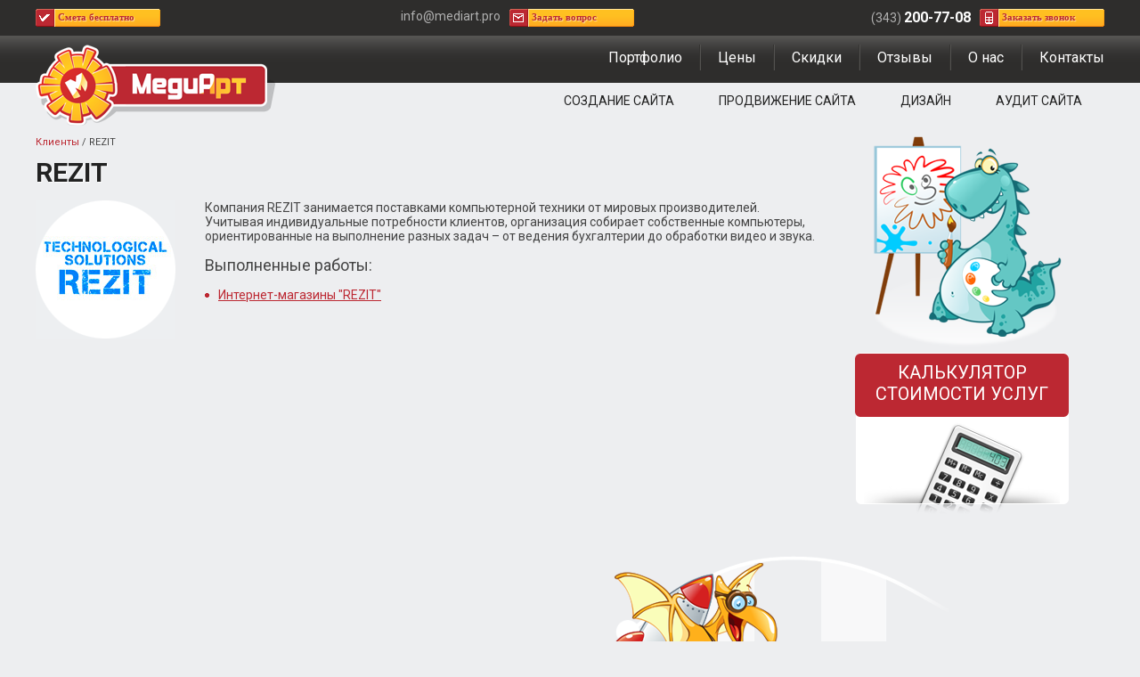

--- FILE ---
content_type: text/html; charset=UTF-8
request_url: https://mediart.pro/clients/rezit.html
body_size: 3237
content:
<!DOCTYPE html><html lang="ru"><head><title>REZIT</title><meta name="description" content="Клиенты веб-студии МедиАрт. Создание сайтов, продвижение сайтов, аудит сайтов и дизайн полиграфии. У нас есть скидки для Вас! Звоните в веб-студию МедиАрт - (343)200-77-08"><meta name="keywords" content="Клиенты"><meta charset="utf-8"><link rel="shortcut icon" href="https://mediart.pro/images/favicon.ico"><link href="//fonts.googleapis.com/css?family=Roboto:400,400i,700&amp;subset=cyrillic-ext" type="text/css" rel="stylesheet"><link href="//mediart.pro/css/default.css?rnd=702345155" type="text/css" rel="stylesheet"><link href="//mediart.pro/css/style.css?rnd=464679072" type="text/css" rel="stylesheet"><link href="//cdn.jsdelivr.net/gh/fancyapps/fancybox@3.5.7/dist/jquery.fancybox.min.css" type="text/css" rel="stylesheet"></head><body><header>
    <div id="aPanel">
        <div class="sContainer">
            <div class="fLeft">
                <span id="aServ"><a rel="nofollow" href="javascript:;" onclick="showModal('order')">Смета бесплатно</a></span>
            </div>
            <div class="fRight">
                <div class="tel">(343) <strong>200-77-08</strong></div>
                <span id="aPhone"><a rel="nofollow" href="javascript:;" onclick="showModal('phone')">Заказать звонок</a></span>
            </div>
            <div id="aCenter">
                <div class="fLeft">info@mediart.pro</div>
                <span id="aMail"><a rel="nofollow" href="javascript:;" onclick="showModal('feedback')">Задать вопрос</a></span>
            </div>
        </div>
    </div>
    <div id="header">
        <div class="sContainer">
            <a class="logo" href="https://mediart.pro/"><strong>МедиАрт</strong></a>            <nav>
                <div class="menu-main"><ul><li><a href="https://mediart.pro/portfolio/">Портфолио</a></li><li><a href="https://mediart.pro/calculator/">Цены</a></li><li><a href="https://mediart.pro/discounts/">Скидки</a></li><li><a href="https://mediart.pro/responses/">Отзывы</a></li><li><a href="https://mediart.pro/about/">О нас</a></li><li><a href="https://mediart.pro/contacts/">Контакты</a></li></ul></div>
                <div class="menu-services"><ul><li><a href="https://mediart.pro/sozdanie_saita/">Создание сайта</a></li><li><a href="https://mediart.pro/prodvizenie_sayta/">Продвижение сайта</a></li><li><a href="https://mediart.pro/design/">Дизайн</a></li><li><a href="https://mediart.pro/aydit_sayta/">Аудит сайта</a></li></ul></div>
            </nav>
        </div>
    </div>
</header>
<div id="content" class="sContainer"><aside><div class="sSide"><img src="https://mediart.pro//images/bg-portfolio.png" alt="Клиенты" /><!--noindex--><div id="calc"><a href="https://mediart.pro/calculator/">Калькулятор стоимости услуг</a></div><!--/noindex--></div></aside><section><div class="sCtn"><div class="sWay"><a href="https://mediart.pro/clients/">Клиенты</a> / <strong>REZIT</strong></div><h1>REZIT</h1><div class="twork-full">
	<div class="twork-img">
		<div class="twork-img-round"></div>
		<img src="https://mediart.pro/upload/image/clients/small/rezit-shop_small.jpg" alt="REZIT" />
	</div>
	<div class="twork-info">
		<p>Компания REZIT занимается поставками компьютерной техники от мировых производителей. Учитывая индивидуальные потребности клиентов, организация собирает собственные компьютеры, ориентированные на выполнение разных задач &ndash; от ведения бухгалтерии до обработки видео и звука.</p>

		<h3>Выполненные работы:</h3><ul><li><a href="https://mediart.pro/portfolio/rezit.html">Интернет-магазины &quot;REZIT&quot;</a></li></ul>
	</div>
</div>
<!--noindex--><!--/noindex-->
</div></section></div><footer>
    <div id="bg-footer-seo" class="footer-bg"></div>    <div id="footer">
        <div class="sContainer">
            <ul><li><a href="https://mediart.pro/sozdanie_saita/">Создание сайта</a><ul><li><a href="https://mediart.pro/site-vizitka/">Сайт-визитка</a></li><li><a href="https://mediart.pro/internet-magazin/">Интернет-магазин</a></li><li><a href="https://mediart.pro/korporativniy-site/">Корпоративный сайт</a></li></ul></li><li><a href="https://mediart.pro/prodvizenie_sayta/">Продвижение сайта</a><ul><li><a href="https://mediart.pro/prodvizenie-light/">Лайт</a></li><li><a href="https://mediart.pro/prodvizenie-marketing/">Маркетинговое продвижение сайта</a></li><li><a href="https://mediart.pro/prodvizenie-complex/">Комплексное продвижение сайта</a></li><li><a href="https://mediart.pro/prodvizenie-internet-magazina/">Продвижение интернет-магазина</a></li><li><a href="https://mediart.pro/prodvizenie-v-top/">Продвижение сайта по позициям</a></li><li><a href="https://mediart.pro/prodvizenie-traffic/">Продвижение сайта по трафику</a></li><li><a href="https://mediart.pro/contextual_advertising/">Контекстная реклама</a></li><li><a href="https://mediart.pro/internet_reklama/">Услуги интернет-рекламы</a></li></ul></li><li><a href="https://mediart.pro/design/">Дизайн</a><ul><li><a href="https://mediart.pro/web-design/">Дизайн сайта</a></li><li><a href="https://mediart.pro/design-logo/">Разработка логотипа</a></li><li><a href="https://mediart.pro/corporate-identity/">Фирменный стиль</a></li></ul></li><li><a href="https://mediart.pro/aydit_sayta/">Аудит сайта</a><ul><li><a href="https://mediart.pro/audit-tech/">Технический аудит сайта</a></li><li><a href="https://mediart.pro/audit-seo/">Поисковый аудит сайта</a></li><li><a href="https://mediart.pro/audit-usability/">Юзабилити аудит сайта</a></li><li><a href="https://mediart.pro/audit-marketing/">Маркетинговый аудит сайта</a></li></ul></li><li><a href="https://mediart.pro/">МедиАрт</a><ul><li><a href="https://mediart.pro/portfolio/">Портфолио</a></li><li><a href="https://mediart.pro/calculator/">Цены</a></li><li><a href="https://mediart.pro/discounts/">Скидки</a></li><li><a href="https://mediart.pro/responses/">Отзывы</a></li><li><a href="https://mediart.pro/about/">О нас</a></li><li><a href="https://mediart.pro/contacts/">Контакты</a></li></ul></li></ul>            <div class="footer-body">
                <div class="vcard">
                    <div class="footer-left">
                        <p>
                            2011-2026 &copy;
                            <span class="category">веб-студия</span>
                            ООО &quot;<strong class="fn org">МедиАрт</strong>&quot;
                        </p>
                        <p><a rel="nofollow" href="https://mediart.pro/policy/">Политика по обработке персональных данных</a>
                        </p>
                    </div>
                    <div class="footer-right">
                        <p>
                            Мы работаем <span class="workhours">ежедневно с 9:00 до 18:00</span><br/>
                            Суббота-воскресенье – выходные дни.
                            <span class="url"><span class="value-title" title="https://mediart.pro/"></span></span>
                        </p>
                    </div>
                    <div class="footer-contacts">
                        <span class="tel">(343) <strong>200-77-08</strong></span>
                        <span class="email">info@mediart.pro</span>
                    </div>
                </div>
            </div>
        </div>
    </div>
</footer>
<!--noindex-->
<script>(function(){var widget_id='s1oMQ5K8Rz';var d=document;var w=window;function l(){var s=document.createElement('script'); s.type='text/javascript'; s.async=true; s.src='//code.jivosite.com/script/widget/'+widget_id; var ss=document.getElementsByTagName('script')[0]; ss.parentNode.insertBefore(s, ss);}if(d.readyState=='complete'){l();}else{if(w.attachEvent){w.attachEvent('onload',l);}else{w.addEventListener('load',l,false);}}})();</script>
<script>(function(m,e,t,r,i,k,a){m[i]=m[i]||function(){(m[i].a=m[i].a||[]).push(arguments)}; m[i].l=1*new Date();k=e.createElement(t),a=e.getElementsByTagName(t)[0],k.async=1,k.src=r,a.parentNode.insertBefore(k,a)}) (window, document, "script", "https://mc.yandex.ru/metrika/tag.js", "ym"); ym(5657185, "init", { clickmap:true, trackLinks:true, accurateTrackBounce:true, webvisor:true }); </script> <noscript><div><img src="https://mc.yandex.ru/watch/5657185" style="position:absolute; left:-9999px;" alt="" /></div></noscript>
<!--/noindex--><script src="//ajax.googleapis.com/ajax/libs/jquery/3.5.1/jquery.min.js"></script><script src="//cdn.jsdelivr.net/gh/fancyapps/fancybox@3.5.7/dist/jquery.fancybox.min.js"></script><script src="//mediart.pro/js/scrollup.js?rnd=1109028577"></script><script src="//ajax.googleapis.com/ajax/libs/jqueryui/1.12.1/jquery-ui.min.js"></script><script src="//mediart.pro/js/callback.js?rnd=1684911611"></script><script src="//mediart.pro/js/modal.js?rnd=242469453"></script><script src="//mediart.pro/js/jquery.maskedinput.min.js?rnd=933601701"></script><script src="//mediart.pro/js/uitabs.js?rnd=797788923"></script></body></html>

--- FILE ---
content_type: application/javascript; charset=utf-8
request_url: https://mediart.pro/js/scrollup.js?rnd=1109028577
body_size: 289
content:
$(function(){
	//var scrollup='<i class="far fa-arrow-alt-circle-up"></i>';
	var scrollup='<img src="/images/top.png">';
	$('body').append('<div class="scrollup">'+scrollup+'</div>');
	$('.scrollup').click(function(){$("html,body").animate({scrollTop:0},1000);});
    $(window).scroll(function(){
        if($(this).scrollTop()>5){$('.scrollup').fadeIn();}
        else{$('.scrollup').fadeOut();}
    });
});